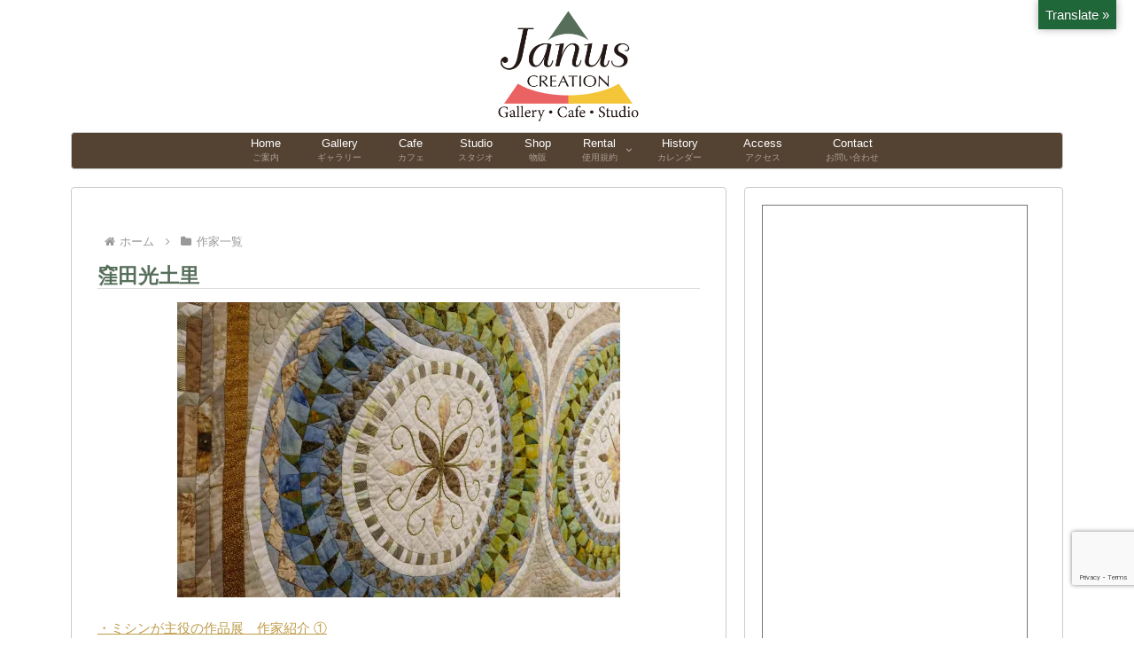

--- FILE ---
content_type: text/html; charset=utf-8
request_url: https://www.google.com/recaptcha/api2/anchor?ar=1&k=6LdzwZwUAAAAAKaoZXOUaafUwwF2Lr6mmRILe9vI&co=aHR0cHM6Ly9qYW51cy1jcmVhdGlvbi5qcDo0NDM.&hl=en&v=PoyoqOPhxBO7pBk68S4YbpHZ&size=invisible&anchor-ms=20000&execute-ms=30000&cb=gruuvon43tpq
body_size: 48611
content:
<!DOCTYPE HTML><html dir="ltr" lang="en"><head><meta http-equiv="Content-Type" content="text/html; charset=UTF-8">
<meta http-equiv="X-UA-Compatible" content="IE=edge">
<title>reCAPTCHA</title>
<style type="text/css">
/* cyrillic-ext */
@font-face {
  font-family: 'Roboto';
  font-style: normal;
  font-weight: 400;
  font-stretch: 100%;
  src: url(//fonts.gstatic.com/s/roboto/v48/KFO7CnqEu92Fr1ME7kSn66aGLdTylUAMa3GUBHMdazTgWw.woff2) format('woff2');
  unicode-range: U+0460-052F, U+1C80-1C8A, U+20B4, U+2DE0-2DFF, U+A640-A69F, U+FE2E-FE2F;
}
/* cyrillic */
@font-face {
  font-family: 'Roboto';
  font-style: normal;
  font-weight: 400;
  font-stretch: 100%;
  src: url(//fonts.gstatic.com/s/roboto/v48/KFO7CnqEu92Fr1ME7kSn66aGLdTylUAMa3iUBHMdazTgWw.woff2) format('woff2');
  unicode-range: U+0301, U+0400-045F, U+0490-0491, U+04B0-04B1, U+2116;
}
/* greek-ext */
@font-face {
  font-family: 'Roboto';
  font-style: normal;
  font-weight: 400;
  font-stretch: 100%;
  src: url(//fonts.gstatic.com/s/roboto/v48/KFO7CnqEu92Fr1ME7kSn66aGLdTylUAMa3CUBHMdazTgWw.woff2) format('woff2');
  unicode-range: U+1F00-1FFF;
}
/* greek */
@font-face {
  font-family: 'Roboto';
  font-style: normal;
  font-weight: 400;
  font-stretch: 100%;
  src: url(//fonts.gstatic.com/s/roboto/v48/KFO7CnqEu92Fr1ME7kSn66aGLdTylUAMa3-UBHMdazTgWw.woff2) format('woff2');
  unicode-range: U+0370-0377, U+037A-037F, U+0384-038A, U+038C, U+038E-03A1, U+03A3-03FF;
}
/* math */
@font-face {
  font-family: 'Roboto';
  font-style: normal;
  font-weight: 400;
  font-stretch: 100%;
  src: url(//fonts.gstatic.com/s/roboto/v48/KFO7CnqEu92Fr1ME7kSn66aGLdTylUAMawCUBHMdazTgWw.woff2) format('woff2');
  unicode-range: U+0302-0303, U+0305, U+0307-0308, U+0310, U+0312, U+0315, U+031A, U+0326-0327, U+032C, U+032F-0330, U+0332-0333, U+0338, U+033A, U+0346, U+034D, U+0391-03A1, U+03A3-03A9, U+03B1-03C9, U+03D1, U+03D5-03D6, U+03F0-03F1, U+03F4-03F5, U+2016-2017, U+2034-2038, U+203C, U+2040, U+2043, U+2047, U+2050, U+2057, U+205F, U+2070-2071, U+2074-208E, U+2090-209C, U+20D0-20DC, U+20E1, U+20E5-20EF, U+2100-2112, U+2114-2115, U+2117-2121, U+2123-214F, U+2190, U+2192, U+2194-21AE, U+21B0-21E5, U+21F1-21F2, U+21F4-2211, U+2213-2214, U+2216-22FF, U+2308-230B, U+2310, U+2319, U+231C-2321, U+2336-237A, U+237C, U+2395, U+239B-23B7, U+23D0, U+23DC-23E1, U+2474-2475, U+25AF, U+25B3, U+25B7, U+25BD, U+25C1, U+25CA, U+25CC, U+25FB, U+266D-266F, U+27C0-27FF, U+2900-2AFF, U+2B0E-2B11, U+2B30-2B4C, U+2BFE, U+3030, U+FF5B, U+FF5D, U+1D400-1D7FF, U+1EE00-1EEFF;
}
/* symbols */
@font-face {
  font-family: 'Roboto';
  font-style: normal;
  font-weight: 400;
  font-stretch: 100%;
  src: url(//fonts.gstatic.com/s/roboto/v48/KFO7CnqEu92Fr1ME7kSn66aGLdTylUAMaxKUBHMdazTgWw.woff2) format('woff2');
  unicode-range: U+0001-000C, U+000E-001F, U+007F-009F, U+20DD-20E0, U+20E2-20E4, U+2150-218F, U+2190, U+2192, U+2194-2199, U+21AF, U+21E6-21F0, U+21F3, U+2218-2219, U+2299, U+22C4-22C6, U+2300-243F, U+2440-244A, U+2460-24FF, U+25A0-27BF, U+2800-28FF, U+2921-2922, U+2981, U+29BF, U+29EB, U+2B00-2BFF, U+4DC0-4DFF, U+FFF9-FFFB, U+10140-1018E, U+10190-1019C, U+101A0, U+101D0-101FD, U+102E0-102FB, U+10E60-10E7E, U+1D2C0-1D2D3, U+1D2E0-1D37F, U+1F000-1F0FF, U+1F100-1F1AD, U+1F1E6-1F1FF, U+1F30D-1F30F, U+1F315, U+1F31C, U+1F31E, U+1F320-1F32C, U+1F336, U+1F378, U+1F37D, U+1F382, U+1F393-1F39F, U+1F3A7-1F3A8, U+1F3AC-1F3AF, U+1F3C2, U+1F3C4-1F3C6, U+1F3CA-1F3CE, U+1F3D4-1F3E0, U+1F3ED, U+1F3F1-1F3F3, U+1F3F5-1F3F7, U+1F408, U+1F415, U+1F41F, U+1F426, U+1F43F, U+1F441-1F442, U+1F444, U+1F446-1F449, U+1F44C-1F44E, U+1F453, U+1F46A, U+1F47D, U+1F4A3, U+1F4B0, U+1F4B3, U+1F4B9, U+1F4BB, U+1F4BF, U+1F4C8-1F4CB, U+1F4D6, U+1F4DA, U+1F4DF, U+1F4E3-1F4E6, U+1F4EA-1F4ED, U+1F4F7, U+1F4F9-1F4FB, U+1F4FD-1F4FE, U+1F503, U+1F507-1F50B, U+1F50D, U+1F512-1F513, U+1F53E-1F54A, U+1F54F-1F5FA, U+1F610, U+1F650-1F67F, U+1F687, U+1F68D, U+1F691, U+1F694, U+1F698, U+1F6AD, U+1F6B2, U+1F6B9-1F6BA, U+1F6BC, U+1F6C6-1F6CF, U+1F6D3-1F6D7, U+1F6E0-1F6EA, U+1F6F0-1F6F3, U+1F6F7-1F6FC, U+1F700-1F7FF, U+1F800-1F80B, U+1F810-1F847, U+1F850-1F859, U+1F860-1F887, U+1F890-1F8AD, U+1F8B0-1F8BB, U+1F8C0-1F8C1, U+1F900-1F90B, U+1F93B, U+1F946, U+1F984, U+1F996, U+1F9E9, U+1FA00-1FA6F, U+1FA70-1FA7C, U+1FA80-1FA89, U+1FA8F-1FAC6, U+1FACE-1FADC, U+1FADF-1FAE9, U+1FAF0-1FAF8, U+1FB00-1FBFF;
}
/* vietnamese */
@font-face {
  font-family: 'Roboto';
  font-style: normal;
  font-weight: 400;
  font-stretch: 100%;
  src: url(//fonts.gstatic.com/s/roboto/v48/KFO7CnqEu92Fr1ME7kSn66aGLdTylUAMa3OUBHMdazTgWw.woff2) format('woff2');
  unicode-range: U+0102-0103, U+0110-0111, U+0128-0129, U+0168-0169, U+01A0-01A1, U+01AF-01B0, U+0300-0301, U+0303-0304, U+0308-0309, U+0323, U+0329, U+1EA0-1EF9, U+20AB;
}
/* latin-ext */
@font-face {
  font-family: 'Roboto';
  font-style: normal;
  font-weight: 400;
  font-stretch: 100%;
  src: url(//fonts.gstatic.com/s/roboto/v48/KFO7CnqEu92Fr1ME7kSn66aGLdTylUAMa3KUBHMdazTgWw.woff2) format('woff2');
  unicode-range: U+0100-02BA, U+02BD-02C5, U+02C7-02CC, U+02CE-02D7, U+02DD-02FF, U+0304, U+0308, U+0329, U+1D00-1DBF, U+1E00-1E9F, U+1EF2-1EFF, U+2020, U+20A0-20AB, U+20AD-20C0, U+2113, U+2C60-2C7F, U+A720-A7FF;
}
/* latin */
@font-face {
  font-family: 'Roboto';
  font-style: normal;
  font-weight: 400;
  font-stretch: 100%;
  src: url(//fonts.gstatic.com/s/roboto/v48/KFO7CnqEu92Fr1ME7kSn66aGLdTylUAMa3yUBHMdazQ.woff2) format('woff2');
  unicode-range: U+0000-00FF, U+0131, U+0152-0153, U+02BB-02BC, U+02C6, U+02DA, U+02DC, U+0304, U+0308, U+0329, U+2000-206F, U+20AC, U+2122, U+2191, U+2193, U+2212, U+2215, U+FEFF, U+FFFD;
}
/* cyrillic-ext */
@font-face {
  font-family: 'Roboto';
  font-style: normal;
  font-weight: 500;
  font-stretch: 100%;
  src: url(//fonts.gstatic.com/s/roboto/v48/KFO7CnqEu92Fr1ME7kSn66aGLdTylUAMa3GUBHMdazTgWw.woff2) format('woff2');
  unicode-range: U+0460-052F, U+1C80-1C8A, U+20B4, U+2DE0-2DFF, U+A640-A69F, U+FE2E-FE2F;
}
/* cyrillic */
@font-face {
  font-family: 'Roboto';
  font-style: normal;
  font-weight: 500;
  font-stretch: 100%;
  src: url(//fonts.gstatic.com/s/roboto/v48/KFO7CnqEu92Fr1ME7kSn66aGLdTylUAMa3iUBHMdazTgWw.woff2) format('woff2');
  unicode-range: U+0301, U+0400-045F, U+0490-0491, U+04B0-04B1, U+2116;
}
/* greek-ext */
@font-face {
  font-family: 'Roboto';
  font-style: normal;
  font-weight: 500;
  font-stretch: 100%;
  src: url(//fonts.gstatic.com/s/roboto/v48/KFO7CnqEu92Fr1ME7kSn66aGLdTylUAMa3CUBHMdazTgWw.woff2) format('woff2');
  unicode-range: U+1F00-1FFF;
}
/* greek */
@font-face {
  font-family: 'Roboto';
  font-style: normal;
  font-weight: 500;
  font-stretch: 100%;
  src: url(//fonts.gstatic.com/s/roboto/v48/KFO7CnqEu92Fr1ME7kSn66aGLdTylUAMa3-UBHMdazTgWw.woff2) format('woff2');
  unicode-range: U+0370-0377, U+037A-037F, U+0384-038A, U+038C, U+038E-03A1, U+03A3-03FF;
}
/* math */
@font-face {
  font-family: 'Roboto';
  font-style: normal;
  font-weight: 500;
  font-stretch: 100%;
  src: url(//fonts.gstatic.com/s/roboto/v48/KFO7CnqEu92Fr1ME7kSn66aGLdTylUAMawCUBHMdazTgWw.woff2) format('woff2');
  unicode-range: U+0302-0303, U+0305, U+0307-0308, U+0310, U+0312, U+0315, U+031A, U+0326-0327, U+032C, U+032F-0330, U+0332-0333, U+0338, U+033A, U+0346, U+034D, U+0391-03A1, U+03A3-03A9, U+03B1-03C9, U+03D1, U+03D5-03D6, U+03F0-03F1, U+03F4-03F5, U+2016-2017, U+2034-2038, U+203C, U+2040, U+2043, U+2047, U+2050, U+2057, U+205F, U+2070-2071, U+2074-208E, U+2090-209C, U+20D0-20DC, U+20E1, U+20E5-20EF, U+2100-2112, U+2114-2115, U+2117-2121, U+2123-214F, U+2190, U+2192, U+2194-21AE, U+21B0-21E5, U+21F1-21F2, U+21F4-2211, U+2213-2214, U+2216-22FF, U+2308-230B, U+2310, U+2319, U+231C-2321, U+2336-237A, U+237C, U+2395, U+239B-23B7, U+23D0, U+23DC-23E1, U+2474-2475, U+25AF, U+25B3, U+25B7, U+25BD, U+25C1, U+25CA, U+25CC, U+25FB, U+266D-266F, U+27C0-27FF, U+2900-2AFF, U+2B0E-2B11, U+2B30-2B4C, U+2BFE, U+3030, U+FF5B, U+FF5D, U+1D400-1D7FF, U+1EE00-1EEFF;
}
/* symbols */
@font-face {
  font-family: 'Roboto';
  font-style: normal;
  font-weight: 500;
  font-stretch: 100%;
  src: url(//fonts.gstatic.com/s/roboto/v48/KFO7CnqEu92Fr1ME7kSn66aGLdTylUAMaxKUBHMdazTgWw.woff2) format('woff2');
  unicode-range: U+0001-000C, U+000E-001F, U+007F-009F, U+20DD-20E0, U+20E2-20E4, U+2150-218F, U+2190, U+2192, U+2194-2199, U+21AF, U+21E6-21F0, U+21F3, U+2218-2219, U+2299, U+22C4-22C6, U+2300-243F, U+2440-244A, U+2460-24FF, U+25A0-27BF, U+2800-28FF, U+2921-2922, U+2981, U+29BF, U+29EB, U+2B00-2BFF, U+4DC0-4DFF, U+FFF9-FFFB, U+10140-1018E, U+10190-1019C, U+101A0, U+101D0-101FD, U+102E0-102FB, U+10E60-10E7E, U+1D2C0-1D2D3, U+1D2E0-1D37F, U+1F000-1F0FF, U+1F100-1F1AD, U+1F1E6-1F1FF, U+1F30D-1F30F, U+1F315, U+1F31C, U+1F31E, U+1F320-1F32C, U+1F336, U+1F378, U+1F37D, U+1F382, U+1F393-1F39F, U+1F3A7-1F3A8, U+1F3AC-1F3AF, U+1F3C2, U+1F3C4-1F3C6, U+1F3CA-1F3CE, U+1F3D4-1F3E0, U+1F3ED, U+1F3F1-1F3F3, U+1F3F5-1F3F7, U+1F408, U+1F415, U+1F41F, U+1F426, U+1F43F, U+1F441-1F442, U+1F444, U+1F446-1F449, U+1F44C-1F44E, U+1F453, U+1F46A, U+1F47D, U+1F4A3, U+1F4B0, U+1F4B3, U+1F4B9, U+1F4BB, U+1F4BF, U+1F4C8-1F4CB, U+1F4D6, U+1F4DA, U+1F4DF, U+1F4E3-1F4E6, U+1F4EA-1F4ED, U+1F4F7, U+1F4F9-1F4FB, U+1F4FD-1F4FE, U+1F503, U+1F507-1F50B, U+1F50D, U+1F512-1F513, U+1F53E-1F54A, U+1F54F-1F5FA, U+1F610, U+1F650-1F67F, U+1F687, U+1F68D, U+1F691, U+1F694, U+1F698, U+1F6AD, U+1F6B2, U+1F6B9-1F6BA, U+1F6BC, U+1F6C6-1F6CF, U+1F6D3-1F6D7, U+1F6E0-1F6EA, U+1F6F0-1F6F3, U+1F6F7-1F6FC, U+1F700-1F7FF, U+1F800-1F80B, U+1F810-1F847, U+1F850-1F859, U+1F860-1F887, U+1F890-1F8AD, U+1F8B0-1F8BB, U+1F8C0-1F8C1, U+1F900-1F90B, U+1F93B, U+1F946, U+1F984, U+1F996, U+1F9E9, U+1FA00-1FA6F, U+1FA70-1FA7C, U+1FA80-1FA89, U+1FA8F-1FAC6, U+1FACE-1FADC, U+1FADF-1FAE9, U+1FAF0-1FAF8, U+1FB00-1FBFF;
}
/* vietnamese */
@font-face {
  font-family: 'Roboto';
  font-style: normal;
  font-weight: 500;
  font-stretch: 100%;
  src: url(//fonts.gstatic.com/s/roboto/v48/KFO7CnqEu92Fr1ME7kSn66aGLdTylUAMa3OUBHMdazTgWw.woff2) format('woff2');
  unicode-range: U+0102-0103, U+0110-0111, U+0128-0129, U+0168-0169, U+01A0-01A1, U+01AF-01B0, U+0300-0301, U+0303-0304, U+0308-0309, U+0323, U+0329, U+1EA0-1EF9, U+20AB;
}
/* latin-ext */
@font-face {
  font-family: 'Roboto';
  font-style: normal;
  font-weight: 500;
  font-stretch: 100%;
  src: url(//fonts.gstatic.com/s/roboto/v48/KFO7CnqEu92Fr1ME7kSn66aGLdTylUAMa3KUBHMdazTgWw.woff2) format('woff2');
  unicode-range: U+0100-02BA, U+02BD-02C5, U+02C7-02CC, U+02CE-02D7, U+02DD-02FF, U+0304, U+0308, U+0329, U+1D00-1DBF, U+1E00-1E9F, U+1EF2-1EFF, U+2020, U+20A0-20AB, U+20AD-20C0, U+2113, U+2C60-2C7F, U+A720-A7FF;
}
/* latin */
@font-face {
  font-family: 'Roboto';
  font-style: normal;
  font-weight: 500;
  font-stretch: 100%;
  src: url(//fonts.gstatic.com/s/roboto/v48/KFO7CnqEu92Fr1ME7kSn66aGLdTylUAMa3yUBHMdazQ.woff2) format('woff2');
  unicode-range: U+0000-00FF, U+0131, U+0152-0153, U+02BB-02BC, U+02C6, U+02DA, U+02DC, U+0304, U+0308, U+0329, U+2000-206F, U+20AC, U+2122, U+2191, U+2193, U+2212, U+2215, U+FEFF, U+FFFD;
}
/* cyrillic-ext */
@font-face {
  font-family: 'Roboto';
  font-style: normal;
  font-weight: 900;
  font-stretch: 100%;
  src: url(//fonts.gstatic.com/s/roboto/v48/KFO7CnqEu92Fr1ME7kSn66aGLdTylUAMa3GUBHMdazTgWw.woff2) format('woff2');
  unicode-range: U+0460-052F, U+1C80-1C8A, U+20B4, U+2DE0-2DFF, U+A640-A69F, U+FE2E-FE2F;
}
/* cyrillic */
@font-face {
  font-family: 'Roboto';
  font-style: normal;
  font-weight: 900;
  font-stretch: 100%;
  src: url(//fonts.gstatic.com/s/roboto/v48/KFO7CnqEu92Fr1ME7kSn66aGLdTylUAMa3iUBHMdazTgWw.woff2) format('woff2');
  unicode-range: U+0301, U+0400-045F, U+0490-0491, U+04B0-04B1, U+2116;
}
/* greek-ext */
@font-face {
  font-family: 'Roboto';
  font-style: normal;
  font-weight: 900;
  font-stretch: 100%;
  src: url(//fonts.gstatic.com/s/roboto/v48/KFO7CnqEu92Fr1ME7kSn66aGLdTylUAMa3CUBHMdazTgWw.woff2) format('woff2');
  unicode-range: U+1F00-1FFF;
}
/* greek */
@font-face {
  font-family: 'Roboto';
  font-style: normal;
  font-weight: 900;
  font-stretch: 100%;
  src: url(//fonts.gstatic.com/s/roboto/v48/KFO7CnqEu92Fr1ME7kSn66aGLdTylUAMa3-UBHMdazTgWw.woff2) format('woff2');
  unicode-range: U+0370-0377, U+037A-037F, U+0384-038A, U+038C, U+038E-03A1, U+03A3-03FF;
}
/* math */
@font-face {
  font-family: 'Roboto';
  font-style: normal;
  font-weight: 900;
  font-stretch: 100%;
  src: url(//fonts.gstatic.com/s/roboto/v48/KFO7CnqEu92Fr1ME7kSn66aGLdTylUAMawCUBHMdazTgWw.woff2) format('woff2');
  unicode-range: U+0302-0303, U+0305, U+0307-0308, U+0310, U+0312, U+0315, U+031A, U+0326-0327, U+032C, U+032F-0330, U+0332-0333, U+0338, U+033A, U+0346, U+034D, U+0391-03A1, U+03A3-03A9, U+03B1-03C9, U+03D1, U+03D5-03D6, U+03F0-03F1, U+03F4-03F5, U+2016-2017, U+2034-2038, U+203C, U+2040, U+2043, U+2047, U+2050, U+2057, U+205F, U+2070-2071, U+2074-208E, U+2090-209C, U+20D0-20DC, U+20E1, U+20E5-20EF, U+2100-2112, U+2114-2115, U+2117-2121, U+2123-214F, U+2190, U+2192, U+2194-21AE, U+21B0-21E5, U+21F1-21F2, U+21F4-2211, U+2213-2214, U+2216-22FF, U+2308-230B, U+2310, U+2319, U+231C-2321, U+2336-237A, U+237C, U+2395, U+239B-23B7, U+23D0, U+23DC-23E1, U+2474-2475, U+25AF, U+25B3, U+25B7, U+25BD, U+25C1, U+25CA, U+25CC, U+25FB, U+266D-266F, U+27C0-27FF, U+2900-2AFF, U+2B0E-2B11, U+2B30-2B4C, U+2BFE, U+3030, U+FF5B, U+FF5D, U+1D400-1D7FF, U+1EE00-1EEFF;
}
/* symbols */
@font-face {
  font-family: 'Roboto';
  font-style: normal;
  font-weight: 900;
  font-stretch: 100%;
  src: url(//fonts.gstatic.com/s/roboto/v48/KFO7CnqEu92Fr1ME7kSn66aGLdTylUAMaxKUBHMdazTgWw.woff2) format('woff2');
  unicode-range: U+0001-000C, U+000E-001F, U+007F-009F, U+20DD-20E0, U+20E2-20E4, U+2150-218F, U+2190, U+2192, U+2194-2199, U+21AF, U+21E6-21F0, U+21F3, U+2218-2219, U+2299, U+22C4-22C6, U+2300-243F, U+2440-244A, U+2460-24FF, U+25A0-27BF, U+2800-28FF, U+2921-2922, U+2981, U+29BF, U+29EB, U+2B00-2BFF, U+4DC0-4DFF, U+FFF9-FFFB, U+10140-1018E, U+10190-1019C, U+101A0, U+101D0-101FD, U+102E0-102FB, U+10E60-10E7E, U+1D2C0-1D2D3, U+1D2E0-1D37F, U+1F000-1F0FF, U+1F100-1F1AD, U+1F1E6-1F1FF, U+1F30D-1F30F, U+1F315, U+1F31C, U+1F31E, U+1F320-1F32C, U+1F336, U+1F378, U+1F37D, U+1F382, U+1F393-1F39F, U+1F3A7-1F3A8, U+1F3AC-1F3AF, U+1F3C2, U+1F3C4-1F3C6, U+1F3CA-1F3CE, U+1F3D4-1F3E0, U+1F3ED, U+1F3F1-1F3F3, U+1F3F5-1F3F7, U+1F408, U+1F415, U+1F41F, U+1F426, U+1F43F, U+1F441-1F442, U+1F444, U+1F446-1F449, U+1F44C-1F44E, U+1F453, U+1F46A, U+1F47D, U+1F4A3, U+1F4B0, U+1F4B3, U+1F4B9, U+1F4BB, U+1F4BF, U+1F4C8-1F4CB, U+1F4D6, U+1F4DA, U+1F4DF, U+1F4E3-1F4E6, U+1F4EA-1F4ED, U+1F4F7, U+1F4F9-1F4FB, U+1F4FD-1F4FE, U+1F503, U+1F507-1F50B, U+1F50D, U+1F512-1F513, U+1F53E-1F54A, U+1F54F-1F5FA, U+1F610, U+1F650-1F67F, U+1F687, U+1F68D, U+1F691, U+1F694, U+1F698, U+1F6AD, U+1F6B2, U+1F6B9-1F6BA, U+1F6BC, U+1F6C6-1F6CF, U+1F6D3-1F6D7, U+1F6E0-1F6EA, U+1F6F0-1F6F3, U+1F6F7-1F6FC, U+1F700-1F7FF, U+1F800-1F80B, U+1F810-1F847, U+1F850-1F859, U+1F860-1F887, U+1F890-1F8AD, U+1F8B0-1F8BB, U+1F8C0-1F8C1, U+1F900-1F90B, U+1F93B, U+1F946, U+1F984, U+1F996, U+1F9E9, U+1FA00-1FA6F, U+1FA70-1FA7C, U+1FA80-1FA89, U+1FA8F-1FAC6, U+1FACE-1FADC, U+1FADF-1FAE9, U+1FAF0-1FAF8, U+1FB00-1FBFF;
}
/* vietnamese */
@font-face {
  font-family: 'Roboto';
  font-style: normal;
  font-weight: 900;
  font-stretch: 100%;
  src: url(//fonts.gstatic.com/s/roboto/v48/KFO7CnqEu92Fr1ME7kSn66aGLdTylUAMa3OUBHMdazTgWw.woff2) format('woff2');
  unicode-range: U+0102-0103, U+0110-0111, U+0128-0129, U+0168-0169, U+01A0-01A1, U+01AF-01B0, U+0300-0301, U+0303-0304, U+0308-0309, U+0323, U+0329, U+1EA0-1EF9, U+20AB;
}
/* latin-ext */
@font-face {
  font-family: 'Roboto';
  font-style: normal;
  font-weight: 900;
  font-stretch: 100%;
  src: url(//fonts.gstatic.com/s/roboto/v48/KFO7CnqEu92Fr1ME7kSn66aGLdTylUAMa3KUBHMdazTgWw.woff2) format('woff2');
  unicode-range: U+0100-02BA, U+02BD-02C5, U+02C7-02CC, U+02CE-02D7, U+02DD-02FF, U+0304, U+0308, U+0329, U+1D00-1DBF, U+1E00-1E9F, U+1EF2-1EFF, U+2020, U+20A0-20AB, U+20AD-20C0, U+2113, U+2C60-2C7F, U+A720-A7FF;
}
/* latin */
@font-face {
  font-family: 'Roboto';
  font-style: normal;
  font-weight: 900;
  font-stretch: 100%;
  src: url(//fonts.gstatic.com/s/roboto/v48/KFO7CnqEu92Fr1ME7kSn66aGLdTylUAMa3yUBHMdazQ.woff2) format('woff2');
  unicode-range: U+0000-00FF, U+0131, U+0152-0153, U+02BB-02BC, U+02C6, U+02DA, U+02DC, U+0304, U+0308, U+0329, U+2000-206F, U+20AC, U+2122, U+2191, U+2193, U+2212, U+2215, U+FEFF, U+FFFD;
}

</style>
<link rel="stylesheet" type="text/css" href="https://www.gstatic.com/recaptcha/releases/PoyoqOPhxBO7pBk68S4YbpHZ/styles__ltr.css">
<script nonce="rZG0UtIRNCyNgPW8Pcg_BA" type="text/javascript">window['__recaptcha_api'] = 'https://www.google.com/recaptcha/api2/';</script>
<script type="text/javascript" src="https://www.gstatic.com/recaptcha/releases/PoyoqOPhxBO7pBk68S4YbpHZ/recaptcha__en.js" nonce="rZG0UtIRNCyNgPW8Pcg_BA">
      
    </script></head>
<body><div id="rc-anchor-alert" class="rc-anchor-alert"></div>
<input type="hidden" id="recaptcha-token" value="[base64]">
<script type="text/javascript" nonce="rZG0UtIRNCyNgPW8Pcg_BA">
      recaptcha.anchor.Main.init("[\x22ainput\x22,[\x22bgdata\x22,\x22\x22,\[base64]/[base64]/[base64]/[base64]/[base64]/UltsKytdPUU6KEU8MjA0OD9SW2wrK109RT4+NnwxOTI6KChFJjY0NTEyKT09NTUyOTYmJk0rMTxjLmxlbmd0aCYmKGMuY2hhckNvZGVBdChNKzEpJjY0NTEyKT09NTYzMjA/[base64]/[base64]/[base64]/[base64]/[base64]/[base64]/[base64]\x22,\[base64]\x22,\x22fcKxTMOGGMKrwpLCtMOjQlFQw5Iaw5UKwpPCpErCksKiAMO9w6vDtR4bwqFHwrlzwp1vwpbDulLDg3TCoXt0w5jCvcOFwovDrU7CpMOHw6vDuV/CowzCoynDs8OFQ0bDuBzDusOgwpnCocKkPsKSRcK/AMOlJcOsw4TCusOGwpXCmkozMDQ+THBCR8KVGMOtw5TDvcOrwopnwr3DrWIGAcKORRJJO8OLcnJWw7YLwpU/PMKiasOrBMKqTsObF8KYw5EXdlfDicOww78RccK1woNTw7nCjXHChMO/[base64]/DmMOlwogMwozDrmzCnMOuJ8KfwqJjMAQhITXCnA4eDTTDoBjCtW0Swpsdw47ClSQeccKiDsO9Z8Kow5vDhmVqC0vCscO7woU6w7cNwonCg8K/wotUW3YCMsKxWsKywqFOw4pqwrEEc8KswrtEw4xGwpkHw4XDicOTK8OpXhNmw7LCqcKSF8OLCw7Cp8Opw53DssK4wrcSRMKXwrPCmj7DksKSw7vDhMO4ZsO6wofCvMOFHMK1wrvDhsO9bMOKwrtGDcKkwq/CpcO0dcOmMcOrCAvDuWUew6Naw7PCp8KLCcKTw6fDilZdwrTCt8KdwoxDax/[base64]/Dp8K7w5kZFSEQTMKjw7o7w6HCrzc/wqAEZ8Omw7E6wrIxGMOBV8KAw5LDmcKycMKCwqIfw6LDtcKcLAkHF8KdMCbCmcOiwplrw7lhwokQwovDmsOndcK0w6TCp8K/wr4vc2rDhcK5w5LCpcKuMDBIw43DlcKhGX3CiMO5wojDkMO3w7PCpsOKw5MMw4vCuMKmecOkUsOcBAPDrVPClsKrYD/Ch8OGwrfDvcO3G20NK3Q+w49VwrR3w4xXwp5qGlPChEjDkCPCkGgHS8ObLSYjwoEjwrfDjTzClsOMwrBoaMKpUSzDugnChsKWcmjCnW/CiTEsScO3WGEoTmjDiMOVw7gUwrM/Z8OOw4PCllrDrsOEw4gQwo3CrHbDsxcjYirCiE8adcKZK8K2L8KQK8OBE8OmZ1vDksKnOcOcw7HDs8KUDcKFw4JGXVvCrHfDogjCsMOKw5l/[base64]/DrkQAHsOtw7lCfUASQ2E0w7/[base64]/DvyHDs8KwwrfCq8OCw7IRwqbCnBgMw4l/[base64]/wrXCgxLCs2LCoQo+wqrCkMKSwpDDrR1zQMO3wq84NVopwr17w5oGEMOuw7MJwoxWLXJfwr1JYsOAw4vDncObw6ABKMOLw6zDi8OfwrQ6IDrCrsO6fcKbam/CmyAcw7bDsjHCpRBtwpHCisKBAsKkLBjCrcKRwqE3KsOww4/[base64]/DnsOuPhfCvDHCkMOewq/DnCTDgcO3w6dxYCPCn1d3BgbCqcKQUWtxw77CocKWU0l1QMKvT0/[base64]/[base64]/wrnDtUfCgAzCosOvEMOFRTbCn8KawrLCuQ0uwpdIw6cxecK0woUSfzvCm3AOej1gTsKkw7/CiSVqTnw9wqjDr8KsWMOXwqbDgUnDiGLCqsOrw5FdRzEEw482DcO9KcKYw6/CtXoeL8OvwoVzNcK8w7LDqjrDg0jCrV8qc8Kpw40Ww5d7w6xmNHPCtMOpB2kZSMKZVmB1wrhWESnChMKSwr5CTMONwq5kwoPDh8KIw79zw5/CoSHCkcOxwoVww7/Ci8OWw4lhwqQgW8OMNMKXD2IPwr3DuMOrwqvDhnjDpzYpwrzDl086GcOGJmMuw50nwr5KNTDDiHZ+w6x9w6DCjMKpwrzCsU9EBcKqw7/CvMKKO8OKE8ORwrcQwprDpsKTOMO9YsOqNsKTcCHCrRhKw6LDt8KQw5PDrgHCqcOlw4pEFXbDhndMw51+InPChT7DgcOee1luf8KaLcKJw4rDoh1nw6LCm2vDuijCn8KHwqEwfUrCrsOuYgsvwoUGw79tw7/Di8OYZAhmw6XCqMKYwqxBE0LDvMKqw7XDhEgwwpbDh8KBZhJBdcK/ScOZw4TDnhbDj8ORwp/CocO8JsOzScKRFMOXw6HCixrDv0p0w4vCrUhgeyp8wpAMbmEJw7rCkETDmcKdDsOdX8KDdsKJwoHDi8K/QsOXwp/[base64]/DgAYsw54tA8OQacKnw5AwScOswqvCoMKMw7YxMWPCpcKEXGYaMMOPSsK+CgPCpTTCgMO5wqovD2zCphZ+wrASOsOtVn0qw6fCp8OzdMKywpDDjVhpVsKLBHwYdcKqVy3DgcKXcHvDmsKUwohJQ8Kzw5XDk8KrEXgDYxbDi3kMZMObTDzCl8Obwp/[base64]/CjcO8w5LCocOiwrgvbMK/RGt2FlIrUcKdMMKYesONfTnCpTTDg8Ohw6AbZwzDocO+w7jDnhV0UcOhwplew69Kw7JDwpjCu3ouaWPDknLDgcOtbcOQw5p+wqfDtsOUwrXCjMOLHk55Z37DpVgFwrHDuDAACcOfGMKhw4fDssOTwp3ChMKzwpcrX8OEwpzCocK6d8Oiw4QgfsKtw6DDtcOPTcKwNQ/Ck0PDvsOvw41wdUMyW8OKw5zCuMOFwpNdw6ILw7orwq1jwpYYw5tOI8K5CnggwqvChMOZwpHCoMKDZCIyworCgsO0w4NdTQrCvMOGwqMcZ8K/eiVpK8KmCnxxw4hbF8OyEA5yesOHwrkKKcKrfzHDrG4kw4EgwpTCiMOFwovCmmXCicOIJ8KRwp/[base64]/Cg1PCucOZQcKpT2JfXcKcXMK2wojDo1TCj8K+S8Oqw73CgcOSw6N4NAHCjsK2w7FLwpnDtsOZFcKmVsKXwpLDnsOPwpM3R8O1YMKfYMO5wqwGwoIiRUUmfhfCksKTDm/DvcO3w41tw7TDncO1SGbDlXJzwqLCsVo9KGwgIsK6WcKAQ2lhw4bDqGFGwqXCqwZjDcKrQwvDjMOkwqtiwqVQwpBvw4/ClcKcw6fDh2LCnQpBw51za8OrYzfDn8O7NMOVSSrDhRsQw53CnmbCm8Ofw4vCpntrSQjCs8KEw5FoVMKrwqpewqHDnC3DnCwhw683w5wSwo7DjCZmw6gkOcKsbBlYfnzDnsOpSl/CocOHwpJGwqdUw7nCi8OQw7k/c8O6w60sdzTCm8KQw4oswqUNccOPw5VxHsKjwpPCrDjDjCjCjcOtwo8aV1Avw7hUdMKWRnkLw484PMKtw5nCmkNkL8OfH8K6ZcK8KcO1KybDplrDjMKlTMKJDF1CwoRnLAXDmMKpw7Qec8KHdsKDwpbDpQ/Cj0rDsSJgVMKYNsKswo7Dr3LCtzxyUwTDoxl/w4dhw6ptw4rChGjDlsOtBD3CksO7wplbEsKTwo3DpU7CgsKfwr8Hw6h8XsKsCcOXIsKbT8K0HcOZVnDCskTCrcKlw6DDqwLCjD8zw6xVNQ3Dl8KRwq3DpsOEVBbDmSHDh8K7w67DkHFqQ8KpwpJNw77DrizDscOUwpw/w6w3bUTDsjAbUj/Dj8OJScOhRMOWwrPDsSk7ecOzwoAuw5vCvnwXLMO+wpYSwq3DncKww5sCwp5cHy5Nw4gEFhfCvcKPw5wKwq3Digc7wr4Ne3hCVnjDvWUnw6LCpsKYcMKEe8ODWljDv8Kiw5jDrcKqw5d/woZEYAPCuyHDhhx+wo7CiW4nM0rDgl5jDw4+w5PCj8KQw65vw7XDkcOsFsOuC8KQP8OMFUhOwojDuR/ClDfDmDrCsQTCicKjIcOAcnI6JWFkOMOGw6Ngw4tod8O+wqnDuk4LAjcuw4bCkhElITTCmwwUwqfCjj8jUMOlQ8KPw4LDn1xHw5hvw5/[base64]/CnQDCp8Oaw53DsiJ8w4RIw7ZHKMKpw6DDgWQjwpEiA2tKw6wpJcO5EjnDnygBwq03w7LCmHVkFxkHw4kGKcKNLFQAc8KMccKsZXZYw6/CpsK4wpdPf07CjQfDoRfDvFRDFhDCoCjCqMKYGMOFwrERYRo3w7QeFinCiCFTWyENexdVLVhJwqFOw5Y1w7U6AcK0JMO2e1nCgFROPwjCgcOywq3DvcO1wqhCWsOfN2TCjVXDrE9/woR7G8OcCjdKw5g1wp/DuMOSwoVVe2kdw4I6bSLDkMKIdRoVSF1rZXJDZG1swplnwqDClCQLwpISw58SwoE6w5gowp4fwoMwwoDDnhrChkRQw7zDmR5QJxVHAWYEwrNbHXEFbm/Cp8O3w6/[base64]/[base64]/CyVxwp80wq4pdhjCkE7Dr8K1w5Z/w4fDmWBgw44Swo0eMFfDm8OZw4NCwqhLwpJQw45nw6pMwo0WVwdiwqHCpCbDt8KCwrjDlkQ8EcKGw5TDnsOuE3MUNRDDjMKcaA/[base64]/CosKaFk0Uw6bDs3ZBwofDuSBYCl/[base64]/DqFVYbsOSw4VNbMOUSsOhw7AHw4zDkUXCjjg4wq7Cp8O3w5JNdsKFNxI8e8OOBHbCpyPChMOyczsmUMKzRzUuwrNSM3fDtgwgb1PDosO/wqQeFmTCu3rCr3TDiBA3w5F5w5HDt8KCwqfCkMOyw6bDp23DnMKQR2/DusODL8KHw5Q8UcKNQMOKw6cUw6IrAxHDqRrDqlR6SMKNFTvCpDDDqCofTxQtw5Apw5IXwr8vw5bCv07DtMKJwrkVfMKlfmfCrhJUwrrDrMOCcyF3VcO9XcOoYGvDuMKpKDNxw7sRFMKiX8KBFFRJN8OGw5fDogZww7ENwrnClT3CmS/[base64]/DksKKUMOXccKXPMONSsKeJcODwqFQw5ZDAxrDgi9FLyPDoi/Dvykhw5c3KxR1SggLNAzCkMKAasOJD8KQw5zDuH3CoifDrsKbw53DiW9Tw7PCgMOrw4wtJcKBNsOXwrXCuTrCmAbDnz0qaMK2SH/Cox59N8Kzw7IQw5oIYsKSRhQww5jCs2RvbSBMw4TDksK/NWzCjsOBwrnCiMOEw5U+WARZwq3Cs8Knw6ldI8K+wrrDqcKfdsK2w7HCusKwwrbCj0g8HsOswp17w7x/YcK+wovCnsOVbGjDh8KUYS/Cr8OwMm/CtMOjwqDCrE/[base64]/wpzCvU3DqsOXw4XCphfCvsOxR1HDrjPDoD/CriR/PsKMRMKHYcKWScKkw5hwfMKsZGdbwq5XEMK7w5zDtDcDIm9kKW89w4/DpsKgw7wqVMOfPw00RRxhIcKFIFQCchpeBSZ6wqYSTcOQw4czwoPCn8Ozwr9UT30XMMK1wptZw7vDusK1YcKnRMKmw4nCjsOHfF4gwobDpMK/[base64]/CrVTDkQTCjAXDilrDrD8cw6DCvMO4F8Olw7o5wpE9wpjCpcKHIXVKDxFvw4DDr8KQw6pfwpPCkzjDgzoBPhnCtMKVX0PDv8KTKVLDlcKUQU3DhwnDtMOODSjClAbDs8KywoR+LcOrO0o3w6EUw4jChcKLw7U1HAY5w6HDpsKbLcOUwrTDocO4w7omw6gVKT9IIg/DmMKFdGbDssOswojChW/CkBPCpsK3FcKBw49owqTCqWorMAcUw7rCvgfDnsKyw4zCjG4KwoYVw6AYa8OswpHDq8OTCsKzw4xxw7t6w4c5R0hZEwzCi1vDkHLDp8OdMMO1HQ4ow4hoZsO1aFRCw6jDrcOHXnTCp8OURGdEFcKsa8KGaVTDoGRLw44rPy/DgjoBSnHCrMKxSsO7w7/DnVc3w5QDw5oZw6XDpjxZwovDsMOkw5xawoDDqsKFw4wbScOhwonDtiUSbcKNKcO5Iy8fwrh+BCTDvcKWScKSwrk7NsKOH1vDrFPCjcKWwr/Cg8KYwpdUPcO1cMKlwpfDkcKTw7Biw4TDqRfCqsKpwqYtVRVgMg0rwqjCqsKJNsKaW8KyIzjCtQrCkMKkw54Qwps6B8ORfzVhw7bCkcKdTGt0QR/CisORNF/[base64]/Ci8ODaXrDugfDm3LDvT3CucKHwrEYFcONwpHCqTzCscOVbTPCoEk8YlNWdsKnN8KPXgHCuCFYw55fVxTDhcKZw6/CocOaPDkow5HDnHdsaDfCoMKHwrPCqcO3w4fDiMKTw5/DrsO1woNIMETCn8KsHyEPMMOkw7Igw6LDvMOXw7LDhnnDisK5wpfCjMKKwpcNdMKeOlTDgsKnfsOyUMOYw6nDjyRgwqdvwrd3fcKhDxTDr8KVw5vCvnPDhcOuwp7CgcKvFREzw73CisKbwrDCjXJaw6BbfMKIw7slB8OVwpNUwolYQWZBfUXDswhZakNLw6Jgw6/Dp8KhwpDDhidkwrlqwrw8ElASwozDvsOrdcO+WMKWXcOxdio+wq97wpTDvFrDkTvCkV09Y8K/[base64]/Dgjw1wrvDr1DCqMOFXkPDusKSVsOKfcKdwr7CncKsD2MAw77Dv1dGE8KWw60rSDTCkDVew60SJHpNwqfCs014w7DDosOLUMKuwpDCsyvDo1ssw53Dj311TiMZPULDkSBXUMOWci/ChsOnwpV4bTBKwp0nwqVQKkzCscOjcFlVU0VCwo/CkcOcCzDCil/DhH4WYMOLVcKew4gbwojCocOww7/[base64]/Do0lZYghrwoLDlQHCksOaEWTCmMKlPsKzasKOVz3ClcKIwrLDl8K4LT3Dl3vDkHZJw5rCgcKswoHCgcK/wq0vcyjCsMOhwpRdKsKRw6rDnwrCvcODwqTDthVpQcOnw5I2E8Ksw5PCtiFPSw3DsWUWw4HDssKvwokPdjrCuQ9Yw53DoHsPIx3DoEVVEMO1w7g6UsO9fRtbw63CmMKQwqfDu8Oaw7HDhljDt8OXw6vDjkDDmcKiw4/CosK0wrJrPAPCm8KWw7PCl8KaKQE9WkvDr8O6wokqKsKxIsKiw7pmJMKQw5lKw4XClsKmwpXCnMK+w5PCpyDDqDPCigPDoMOac8OKS8OGUMObwq/DscOxdHXChEtMwr0EwohGwqnCmcKbw7psw6HCnCgXVmZ+wo06w4/[base64]/Dq04ew6dhw4bDscOYPHHDj8OhUEPDrcKpwrrCqcOtw6XCqsK1XMOQMFLDn8KKP8KcwoAgYyPDvMOGwq4NZ8KfwrzDnSApSsK+ecK8w6LCt8KUEyrCrsK1AcKXw5nDrRHCuDfDn8OTHSwzwonDj8O5TQ0Uw4NrwoB2MsOmw7F7CMKrw4DDth/DnVMkPcOdwrzCqz1YwrzCqCVWwpB7w4AWwrUrCkbDuSPCs3zCi8OHScO/MsK8w6HCl8OywqYsw43CssOkOcOhwptXwoZREhArG0cjwr3Cr8OfXxvDhsKWd8KhMcKZCVPCnsO2wrrDhyoreQnCkcKJUsOKw5d7ShLCsWxZwrPDgWbCslPDkMO7dcOucQbDuxjCsQ7Cj8OjwpXCqMKNwqLDgCcRwqLDksKHLMOqw7FMGcKZK8Kuw60zK8K/wp5+XsKsw7LCuzcnOD7Ch8OxZC0OwrByw4zCscOiYcK5wo4Ew6fCu8OgIUErMcKvLcK/wo3CmlzChsKuwrfCj8OPasKFw5/DksKGSQvCr8K1VsO+wq81ISsrIMOnw6ohL8OKwrfCmg/ClMKyZg3CiWrDmsOIUsKPw6TDg8Oxw40Cw4dYwrA2w7JSwoLDhQcVw4LDusOXMn53w4BswqYiw75qw74DKsO5wp3CgR0DRcKpL8KIw4fDr8KKZBTChXfDmsOfGMKZJUHDocO+w43CqcOSRyXCqW8Sw6c5w6/CuQZJwpojW1/DsMKBAcKIwovCiCINwocgIArChgPCkjYoeMOVFhjDmBnDi1LDlsKkLsKXf1/DtMOFByQoUcKIaGvCpcKGVMK7VMOhwq5dSQPDicOfD8OxCsKlwozDkcKTwqDDmEbCtWVGG8ODYkfDuMKOwqEowpbCqcK4wonCqAkNw6QHwr/CjmrClDwEGQgfJMOIw7DDv8OFK8K3UsOoZsOYTDJ+XkdyP8Kfw7hjbATCtsK5wrbCuCYuw4PCqwpqBMK/Gh/DqcK5wpLDjcO6blxGHcKCLmDDqD5ow4nCocKHdsObw7zDqi3Cgj7DmV/DjDzCvcOFw5fDm8O/wp8lw6TDhnbCjcKaLAE1w5cBwpfDoMOIw77CmsOQwqVIwoPDqsKHORHCpSXCvg5LN8OCAcOcIVtBdybDv1g1w5sowqLDq2oAwpR1w7d9H1fDksKZwobCicOkFcK/GsO6UwLDtgvDgxPCq8KIKnzCvcKpOywZwrfClkbCtcKTwr/DrDzDlSIJw6h8YcOYSXVjw5k1YgjDn8Kqw59pw7oJUBfDtlZWwpoFwojDilTCo8KYwpwKdi7DoWDDusO/[base64]/XzvDisOnwofDtcOKwr3DhsKfAjTDrwlGwpAEUMKfCcK5egXCrncgaztXwoLCh1RbTiNhZsKmNcKMwr4gw4ZsecOyOTLDlnTDlsK2Z3bDtjNMGMKDwp3CjXbDgsKhw6poaxXClcKowqbCq0MOw5rDv1/[base64]/[base64]/Dp8KuTsK9wrXCui5BFMOFw6nCnMK8wpXCikXClMK3PyhXRcOnFMKkYDttfsO5KwLCjcKWCwQFw4AwXEoowqPCh8KVw5vDksOuHBRjwrBSw6gcw5vDmXNxwqQCwrXChsOzRMKPw7zCjUfClMK3YUY7ecKJw5PCnCAYY37DhX/DqQBxwpbDgMK9axzDpDgBDMO6woLDvXHDh8OAwrdfwqZYKElzFn5/wonCo8K3w6gZPm3DmRnDtsOMw6TDiiHDmMO4OwTDscKGZsKFEMKPw7/[base64]/DosOWwqQQw4HCqcOnZ8KHwoTDkcONYMOKdsK0wocPwqPCmmJ7K3vDk007Gh3DnMKQwpHDm8KOwrvCk8OfwojCh2lgw5/Dq8KHw7XDlhFMMMKcWhsNexnDjTPChGHCgcK2EsOZdRocIMKcw50VecKvLMOMwqxURsKOw5jDuMO6w7sofi1/[base64]/w51owovCnxDCnMKMwqdYeMOQw7nDmsOJbCfCqz9Ewq7CunYAbsKfwqdFXxjCk8OCBErDrMKjTcKdPMOgJ8KaKlzCoMO8wqPCscK2w63Cpi1ww61ow4ttwoQbV8K3wqILPHvCoMOAZSfCjkY7YyAVUQbDksKxw4XDqMOqwr/DtE/DoiZ4exvDgmIlG8OIwp3Di8KYwo/CpMOrB8KgHC7DscOlwoscw4dnD8OnecOHVMKGwo9GAC1nasKAU8OXwqrCgmB5JnjDncKZOwEzWsKufsODIiJ/A8KuwqV8w6hONWnChmwWwrDCpS9eZxNEw6nDkcO7w4ohImvDjsO5woI+Vi53w6sPw4V3PcKwaTXCusOYwoTCiiUrI8OkwpYMwow3e8KXL8O8wrU4EGMfH8K9wp/[base64]/CljwZSMK9GkDDr8KeZMOiwodJwotdwqtZNMOawrUKKsKaYDl/w65bw7vDh2LDg3sUcn/CkW/Cqmxww6gWwq/Cv3AOw7/Dp8KNwqFnI1DDpHXDgcOFAVvDksObwoQSGcOAwrXDhC0Hw7EewpvDnMOOw5wuw6RQBXXCvGsFw4l5wpzDrMO3PHjCrmsTGH3ChcOiw4Jww4/CoR3CnsOHw7PCmsOUJ19swqV8w7B9PcK/VMKhw77ClsOjwrvCk8Odw6UELX/[base64]/DqMKwwqjDnsKhwoMeLFzDoRHCp30BI1pPwoZRXMOVw4XDv8KfwqjCmcOVw4fClsKKLsK2w4YiKMKvDC8ZDWnCkMOUw4QOwq0qwoolQ8OAwoLCjA9rwoYOOWwTwpRHwrxSJsK6a8OMw63CtcOYw61/w7HCrMOXwrrDksO3TDnDvCDDpD4ab3JeCVzDv8OlY8KDOMKqDsOhK8OJR8OidsO0w5HDgTIZScKcamQHw7bCqS/CjcOuwrfCtz7DvQ4Ww4ImwqnCtX8HwoTCssK/wp/DlU3Dp2jDjxzCkGMaw5HCpFsXDMKtXjvDvMOrAcKmwqvCgDNSecKuOQTCj2rCsykUw6RCw4fCrQvDtlHDnVTCrQhVCMOpJMKjCsOkfVbDj8Oxwrthw4HDiMKZwrPChsOxwovCrsOAwprDm8Kow6w9bwF1bX7CrMOMSVVywqRjw5AgwqvDh0/CkMOjOU3CpDLCjU/[base64]/DsS/CjyBufhZOwpfDjiouw6PDqMKnwo/[base64]/P8KaZ2LChWxQw4MbQk18EE/CkcKSwoUgXcOCw6XDvcKIw4RHUTFwHMOZw4Fow7JaJwckQWHCl8KbAkXDq8Oiw78CCC3DhcK+wq3CrEjCiwTDicObcmjDsCMgNVXCssOWwobCicKMQMOYH0pRwrsjw5LCgcOow7LConw0U0RJIDlKw4Vswqw/w5UKVMKRw5ZnwqMLwqjCmMOEF8OFKxlabh7DusOyw48rLsKMwp8uQsKywoBAG8OXIsOZbMO7IsKwwqXChQLDisKVfE11b8OBw6xTwr3Cr2JfbcKvwrQ+FxPDnCQKGDgZXBbDvcOmw7jChF/[base64]/Dg8OANsOIwpLCoBE3w4M3w6NQwqXDlmjDgcKWYMO3VMKmcMODGsOdT8O4w7fCnGzDusKPw5vCtUnCrlDCkxzCngfDl8Ogwo9+NsOYL8OZAsKZw4g+w4tDwpxOw6xsw4cMwq5rBjloV8KFwoU3w7XCtwMeFzIfw4HCnFg/w40Ew5o0wrvCtMKXw6/[base64]/[base64]/DosKMw5jCvXMMwqY9AGIawr7DuTrCpcKUw7kTwo5zOlDCosKlRcOvCQYiGcKPw5/[base64]/byw+IMK0J8K6w67Di8OZdcKEfEnCiW9wGCQXY2hzwq3DtcO7CsKEDcO1w53CtArCpCzCtT5cw7hcw4rDnUk7Eys5aMOaXDlww7TClQDCqcKlw41EwpvCuMKZw4jClcKkw7s4w5rCsVBVw6TCosKqw7fCtcO7w6bDtBoawoFsw5PClMOKwozDjB/CksOFwqhlFD0/E1nDrS98fQjDvRbDtwtNJMK3woXDh0HCh3dFOMK5w75DCcKAGSTDqMKFwqIvEsOjPS7CqcOQwo/DucO/wofCuQ3Cn3A4SAApw6DCq8OVFMKOa2tTMsOHw6VDw4fDtMO/wrfDqsKAwqHDucKXAnfCjFYdwpkXw4fDhcKkaAbCrQ0dwrN5w6rDqsKbw6TDh3xkwpLDiy54w78qCUXDrcOzw6PCi8O3KzdTcEdMwrPCisOQOF/DtThQw6jCvWFMwrfDlcOkZlXCnCDCrXjCmBbCn8KwYsOUwoYBG8KJasOZw7gIZsKMwr45HcKJw4pbRRHDt8KcIMO5w7Z4wptFVcKUwrXDucOuwrfCqcOWfUZZVl1Jwqw5W3nCqHtww6TCuns1VEnDhsOjMTY4MlXDuMOCw70yw6LDrETDvy/DgjHCkMO3XEB2GnslM3QuT8KFw4lFNxR+QcOSYcOWFcOlw5o1QAoYZjZpwrPCh8OFHHUVB3bDrsKGw6AEw5vDlSZLwrQXdhMFUcKCw6Qga8KUNUFiwr3CvcK/wo4Swowhw6o0R8OCwoHCncKeFcKhZm9owqvCp8K3w7/Co0nCgirDrcKCC8O8bmlUw7LDmcOOw5QmJVdOwpzDngnCtMKnXcKMwqduY0/[base64]/[base64]/CszMIYsO2w4gvwp7CghbCucOhOsKjNsOXBVHDnx3Cj8OUw6vDjzkvcsOOw7TCh8OnCS/DpMO6wokMwobDh8K5JMO0w7nCjcOpwqTDv8O+wprCvcKUTsOCw4rDinJEHlDDvMKXw6fDr8OvJxMXFcK/[base64]/wowdI2Zla8K/eDzDsyTCucOIw5hKw59xwr/Cj3vDoR1AURMHIsKxwr7CgsK3woEecB4zwogDIh/[base64]/Cj8OgdsO7YsKpPmA6w7fDqXMhelVswpDCnk/[base64]/ChMKLwrvDo8OtLsOgUsOtwrdNJ8K3wpdjw6EkwoJmwpY7P8Oxw6LCuiDCvMKtanRdD8ODworDtgNLwpg/W8OcQcOycwHDglhALBDCkSRQwpU4c8OpJcK1w4rDjzfCsz7DssKHXcOVwqrDpkTCpGLDsxHCiQIZPMKmwobDnyMZwqEcw7vDmHhOI3k3GBsewozDpyHDoMOZUgnChMOOXDxRwrI+wp5/woF5wrvDmlMMw7fDjjTCqcOaCRnChSEVwrzCqjc6OV3CgB4LbsOGSljChWMBw4/Dt8KmwrY2aBzCs0cSecKCO8O3wqzDthLCvVLDu8OFX8Kqw6LCsMOJw4JlNS/Dt8KARMKTw6Z5AcOEw4kawprCgMOEGMOKw4EDwq4aPMKFWkLDsMO7wrFCw7rCnMKYw4/[base64]/[base64]/[base64]/wpPDi0XDpGjCoWvCrVrCpi3DjsKTwowSU8K+VELDnArClMOwWcO2cnLDukrCvHPDvi/CmMOBBi1ywoV7w5rDi8Kcw4DDm0vCtsO9w5XCrcO/[base64]/w4NFwpPDjcKULkbClWrCq8KWw5Rew7bDqcKWRsKhFzvDksKXOkHCscO0wrLCnMKBwpoZw6vCosOZF8KdbMKgcWPDnMOQcsK4wocdYyJHw7/[base64]/CgcKyRsOYVcKqw6LDmcOMwqY3bMKUE8KXYGdEacO6fsK8MMO/[base64]/DmHvDjmFSwp5nGXgyclYWwoUUwqvCuGNLBMK+w5R/QcK7w67CkcOtwobDmCp1wowzw4cfw7drajrDqCAJB8KOwpXDiCvDvTVmSmfCmMOlMsOiwpjDhDLChGpVwoY5wqDCmivDmCzCgcKcOsOjwo1jGhvDjsOnF8K+McKAV8OZD8KoM8KMw4vCk3VOw5VNdEMuwqRywoRBEVcqWcK+IcO1wo/[base64]/[base64]/P1wwwqTCux8kWUNfRiI/[base64]/b8O8woPDnkEww758dcOqwogjwrgqSy9twoUIaTNQCBXCrMOQw58rw7PCtUVCLMK+f8KWwpMQA1rCrSkfwr4BBsO2wqx1SkHDrsO9woQ7QV5qwq/[base64]/[base64]/DkMOew6vCpwhFBzFawoVTCCrDjE/CjUFEL3xBMMKKYsKVwrjCv2EaEB/CgMKiw7vDhTLDmcKvw4zCkANfw4lCYsO+MhxcTsOfa8Oiw43CiCPCnFgKB2rCtcKQNyF/c0Mmw6XDg8OSVMOgw4gIw40hRGo9UMKCWcKGw4DDlcKrF8KJwpw6wqzDkSjDnMOow7TDql8zw5c7w6DDpsKQEG8BP8OsOsOkU8OCwpF0w5MJLyvDvHQ8TMKFw5kpwoLDiy/Cu0jDmTbCp8KRwq/[base64]/Dg8OcwrLCmcOHwonCusKrJcKjw5slDDppM1jCtcOxGcORw695w7g/wrzDvMKhw6cSw7vDu8KwfsO/w7NRw4csE8ONcx/CqkrCmmNnw47Cu8K1NB/[base64]/YcKxw7pdw61aOzliF8O1w6RKPh/[base64]/CnRbCrMKgwoDCmcO/DsOKwqPCkRtUw5bDsGBFwoXDjn8RwqBewrPDkF9rwpQbw4fDk8Owd2fCtFnDmHXDsyFEw7zDkBfDjRTDtHTDpMKYw6PCmHUYWsOUwojDiylNw7LDhx7DuTzDtMK2OsKaTnTDiMOjwrfDtGzDl0c0w5plw6fDqsK5KsOcW8KTW8OgwrZSw591woEfwo4Iw4DDtG/DtsO6wprCt8KAwofDl8OOw7sRLC/DlWhCw78OK8OQwr1jSsKkbTNNw6cjwpxuwoLDjHvDhBLDuV/DpUkVUwYtPsK1ZTDCvMOkwrkgdMOVH8OHw4HCnH/Ck8OXVsO0woNNwpYnQVMAw5JTwqwyPMOVPsOoUlE7wo7DusOPw5/[base64]/DisO8wrLCp2rDiBZoMwEawrPDlzHCrArDmcOjWmnDnMKQPgLCuMK1aztBV2ttJns6MkLDlBtswpxAwoIaFsOaf8KRw5TDsBBUOMOhRXnCn8KgworClMObw53DhsKzw73DugDDi8KLHcKxwo5yw7zCr23Dtl/[base64]/w4d/[base64]/[base64]/HcOvBMKGQcK1w5g1wqnCjcOScibCrcOUw5llwrI9w4zCpnhIw7sFbSQIw7zClx4xKXpYw4/DgXZKQA3DjsKlUhjDi8KpwpcGw64WTsOVRWBcWsOUQEJ5w6IlwqFow5nDo8OSwrAVaStSwqdeD8OowpDDgXtoSUdGw4RPVCnCmMKkw5hmwqohwp/CoMK3w7oxwrZuwprDtMKlw5rCulTDncKidS41Wlx3wrtNwpppQ8Ohw4/DoGIqFTzDmcKVwrhtwq4MWsKxw4NDcmrDmSlNwocLwrLCqi3DlAduw57DvVnCvT3Cq8O4w4kgEyUgwq5rM8KvV8K/w4HCshHClUbCmx/DqsOSw6bCgsKfXsO0VsOCw7hPw45EPWgUbcO6EcOJwrUueUk8N1c7bMKaNHFxWSfDscK2wq4wwroVDRDDgsOES8OYCcO5w5nDqMKRIS1mw7LDqFNVwpFYAsKHVcK2wrfCqGLCusKydsKkwoxLTgTDnsKYw4V+w5Mww77Cm8OfXcKkMyB3W8O+w6/DvsOhwoAkWMOvwrTCm8O4THJ9S8KJwrwrwrYFNMOuwos7wpI/X8Ouwp4awqNeUMO1wpsrw7XDigLDiwnCpsKNw6Q2wpDDsRzCj0xGT8K6w5Q0woLCrcKXw5PCuGHDgcKhw516WDnCmsOBw53DhUzDv8OCwoHDvU/CpsKtcsKmUVA2QmXDoBbCrsKDesKPJcK9b2hpUww4w4I4w53ClcKVLcODO8Kbw6pdQSFpwqVfLjPDqipcdnTCqSbDjsKFwojDs8Ocw5N8c07DvsKAw7TDtkIKwqUzOsKBw7rCiTjCiD4TKsOWw7krBnp3IsOyIMOGCDTDl1DCjBA/wo/[base64]/CvXHDgMK2YmHDosOswrnClV4ZwrbDnMKFXcOew7PDo0IkMAzDusKtw4/[base64]/w6vChSTDgFkWw4HCgxR0w5DDmQ5HK8OHwrABw5fDk8OLwp/CjsKED8Kpw5LDkVRcw4Z0w48/BsKZF8ODwpgVTMKQwqYbwptCXsOQw4t7PBvDpcKNwpksw5lhHsKWGsKLw6nCvsOQHAhyfj7CuyDCjDTDtsKhBMK+wpjCqcOHRylFHEzCiDoFVGUhNsODw6ZtwrMoF1wQI8OvwoI4Q8O1wop0QcO9w5Emw63DkQzCvhlJFsKswpTCpcKPw4/DpsOHwrrDrcKZwoDDm8Kaw4sUw4dsCsOFa8KUw41Pw4PCsxpPGE4OMMOpASVtXsKsKAbDiSN4Wnchwo3Ck8OCw7rCvsK5QsK5ecOGUWFfw61WwqvCghYSasKFF3XCmnPDhsKGaGvDocKoI8OKOCN5LcKrDcOcP1zDvhc+wqoVwqN+Q8OYw6TDgsK/[base64]/[base64]/DlcOneXkzaMKLwr/DpkUHJ2A2w4/DkMK+w6wVchXCq8Osw5fCosKaw7bCnwsdwqg7w7jDrE/DtMKiVCxDPDdGwrl+ZcOsw7dsYi/DiMKswr7CjWApJMOxLsKRw715w70tBMKzM1zDmHMaUcOVw4R+wq4cQnZpwpwXdl3ChxrDosKxwoNmA8Khb2fDpcOrw4bCoAnCncOzw4XCusOtdsKkfHTCqsK6w6DDnBgbb3bDvG7DpBDDvcK/fVRPXsKbEsOTL3wEOCpuw5ZNfRPCo0l3C18eO8OMdyXCkMOewrPDqwYgX8OyZyrCpRrDtMKXAWBFwoJJHX/CkSEp\x22],null,[\x22conf\x22,null,\x226LdzwZwUAAAAAKaoZXOUaafUwwF2Lr6mmRILe9vI\x22,0,null,null,null,1,[21,125,63,73,95,87,41,43,42,83,102,105,109,121],[1017145,478],0,null,null,null,null,0,null,0,null,700,1,null,0,\[base64]/76lBhnEnQkZnOKMAhnM8xEZ\x22,0,1,null,null,1,null,0,0,null,null,null,0],\x22https://janus-creation.jp:443\x22,null,[3,1,1],null,null,null,1,3600,[\x22https://www.google.com/intl/en/policies/privacy/\x22,\x22https://www.google.com/intl/en/policies/terms/\x22],\x229i8wzbt4/sAsbIGwyNJucY6PG20XJVp3ZmflcV8CSRY\\u003d\x22,1,0,null,1,1769019135959,0,0,[54,224,49],null,[251,198,148,30,100],\x22RC-U22BpaCFQbbruQ\x22,null,null,null,null,null,\x220dAFcWeA6JY7cNbgKO_26VrOnXAnDAyDKUCF2LJjRQDNKOJJPwj0pkdnraGWj0NpKA6w-IzijqyOs4FQ-p7rS0NiS8sx0Mpziw2w\x22,1769101936012]");
    </script></body></html>